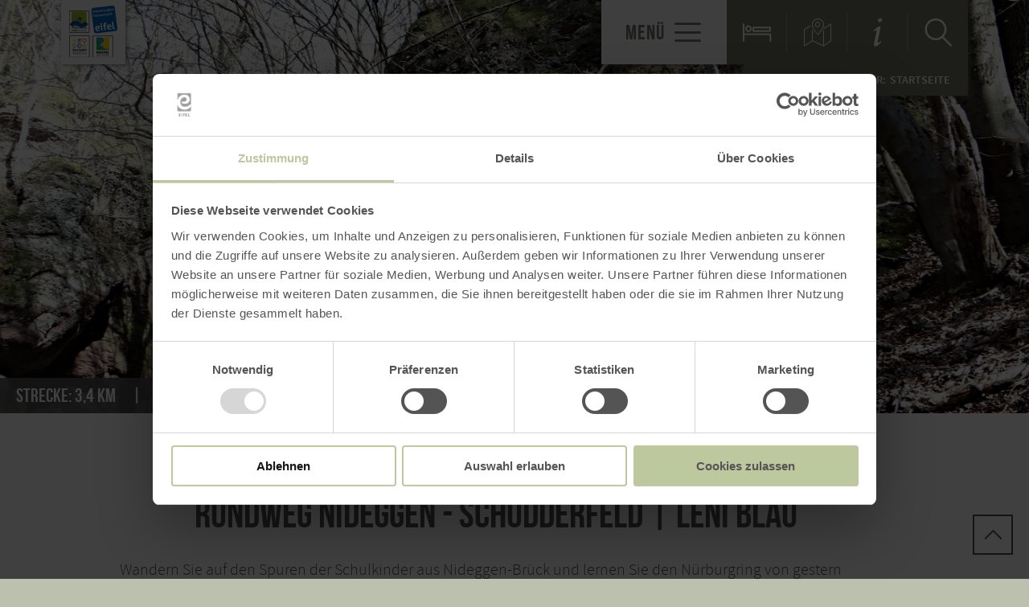

--- FILE ---
content_type: text/html; charset=UTF-8
request_url: https://www.erlebnis-region.de/a-leni-blau
body_size: 16052
content:
<!DOCTYPE html><html class="no-js hull--default page--centered" lang="de"><head><!-- Google Consent Mode --><script data-cookieconsent="ignore">
window.dataLayer = window.dataLayer || [];
function gtag() {
dataLayer.push(arguments);
}
gtag("consent", "default", {
ad_personalization: "denied",
ad_storage: "denied",
ad_user_data: "denied",
analytics_storage: "denied",
functionality_storage: "denied",
personalization_storage: "denied",
security_storage: "granted",
wait_for_update: 500,
});
gtag("set", "ads_data_redaction", true);
gtag("set", "url_passthrough", true);
</script><!-- Google Consent Mode --><script id="Cookiebot" src="https://consent.cookiebot.com/uc.js" data-cbid="b1882b56-56d5-40fe-b5a3-6f1a5090ee0f" data-blockingmode="auto" type="text/javascript"></script><!-- Global site tag (gtag.js) - Google Analytics --><script src="https://www.googletagmanager.com/gtag/js?id=G-MDQGJJM6Q9"></script><script type="application/javascript">
window.dataLayer = window.dataLayer || [];
function gtag(){dataLayer.push(arguments);}
gtag('js', new Date());gtag('config', '319250393');
gtag('config', 'G-MDQGJJM6Q9');
gtag('config', '3645986404');
</script><meta charset="utf-8"><meta name="viewport" content="width=device-width, initial-scale=1, maximum-scale=1, user-scalable=1"><title>Rundweg Nideggen - Schüdderfeld | LENI blau</title><meta name="robots" content="index, follow, noodp"><meta name="description" content="Von den M&uuml;hen eines alten Weges zum abgest&uuml;rzten Fels"><meta name="keywords" content="LENI, Nideggen, Landschaftsentdeckungspfad, Effels, blau"><meta name="publisher" content=""><meta name="google-site-verification" content="KerlLTTP1aN9u6rjax5TsP0wY17CQmXn7O5gBpSEl6k"><meta name="date" content="2026-01-14T15:20:46+01:00"><meta name="geo.position" content="50.6885;6.4835"><meta name="ICBM" content="50.6885, 6.4835"><meta property="og:title" content="Rundweg Nideggen - Sch&uuml;dderfeld | LENI blau"><meta property="og:description" content="Von den M&uuml;hen eines alten Weges zum abgest&uuml;rzten Fels"><meta property="og:site_name" content="erlebnisregion-nationalpark-eifel.infomaxnet.de"><meta property="og:url" content="https://www.erlebnis-region.de/a-leni-blau"><meta property="og:image" content="https://imxplatform-cust-et.fsn1.your-objectstorage.com/media/et-2022-044-burg-nideggen-ateifel-tourismus-gmbh-dominik-ketz.jpg"><meta property="og:type" content="article"><link rel="canonical" href="https://www.erlebnis-region.de/a-leni-blau"><link rel="alternate" href="https://www.erlebnis-region.de/a-leni-blau" hreflang="de"><link rel="alternate" href="https://www.erlebnis-region.de/en/a-leni-blau" hreflang="en"><link rel="apple-touch-icon" sizes="57x57" href="https://www.erlebnis-region.de/portal/dist/images/branding/erlebnisregion-nationalpark-eifel/favicon/apple-touch-icon-57x57.png?v="><link rel="apple-touch-icon" sizes="60x60" href="https://www.erlebnis-region.de/portal/dist/images/branding/erlebnisregion-nationalpark-eifel/favicon/apple-touch-icon-60x60.png?v="><link rel="apple-touch-icon" sizes="72x72" href="https://www.erlebnis-region.de/portal/dist/images/branding/erlebnisregion-nationalpark-eifel/favicon/apple-touch-icon-72x72.png?v="><link rel="apple-touch-icon" sizes="76x76" href="https://www.erlebnis-region.de/portal/dist/images/branding/erlebnisregion-nationalpark-eifel/favicon/apple-touch-icon-76x76.png?v="><link rel="apple-touch-icon" sizes="114x114" href="https://www.erlebnis-region.de/portal/dist/images/branding/erlebnisregion-nationalpark-eifel/favicon/apple-touch-icon-114x114.png?v="><link rel="apple-touch-icon" sizes="120x120" href="https://www.erlebnis-region.de/portal/dist/images/branding/erlebnisregion-nationalpark-eifel/favicon/apple-touch-icon-120x120.png?v="><link rel="apple-touch-icon" sizes="144x144" href="https://www.erlebnis-region.de/portal/dist/images/branding/erlebnisregion-nationalpark-eifel/favicon/apple-touch-icon-144x144.png?v="><link rel="apple-touch-icon" sizes="152x152" href="https://www.erlebnis-region.de/portal/dist/images/branding/erlebnisregion-nationalpark-eifel/favicon/apple-touch-icon-152x152.png?v="><link rel="apple-touch-icon" sizes="180x180" href="https://www.erlebnis-region.de/portal/dist/images/branding/erlebnisregion-nationalpark-eifel/favicon/apple-touch-icon-180x180.png?v="><link rel="icon" type="image/png" href="https://www.erlebnis-region.de/portal/dist/images/branding/erlebnisregion-nationalpark-eifel/favicon/favicon-32x32.png?v="%]" sizes="32x32"><link rel="icon" type="image/png" href="https://www.erlebnis-region.de/portal/dist/images/branding/erlebnisregion-nationalpark-eifel/favicon/favicon-194x194.png?v=" sizes="194x194"><link rel="icon" type="image/png" href="https://www.erlebnis-region.de/portal/dist/images/branding/erlebnisregion-nationalpark-eifel/favicon/favicon-96x96.png?v=" sizes="96x96"><link rel="icon" type="image/png" href="https://www.erlebnis-region.de/portal/dist/images/branding/erlebnisregion-nationalpark-eifel/favicon/android-chrome-192x192.png?v=" sizes="192x192"><link rel="icon" type="image/png" href="https://www.erlebnis-region.de/portal/dist/images/branding/erlebnisregion-nationalpark-eifel/favicon/favicon-16x16.png?v=" sizes="16x16"><link rel="manifest" href="https://www.erlebnis-region.de/portal/dist/images/branding/erlebnisregion-nationalpark-eifel/favicon/manifest.json?v="><link rel="mask-icon" href="https://www.erlebnis-region.de/portal/dist/images/branding/erlebnisregion-nationalpark-eifel/favicon/safari-pinned-tab.svg?v=" color=""><meta name="msapplication-TileColor" content=""><meta name="msapplication-TileImage" content="https://www.erlebnis-region.de/portal/dist/images/branding/erlebnisregion-nationalpark-eifel/favicon/mstile-144x144.png?v="><meta name="theme-color" content=""><link rel="stylesheet" href="https://www.erlebnis-region.de/portal/dist/styles/_base.1f7885f0.css"><link rel="stylesheet" href="https://www.erlebnis-region.de/portal/dist/styles/_grid.7ccba324.css"><link rel="stylesheet" href="https://www.erlebnis-region.de/portal/dist/styles/_vendor.0d6e46bc.css"><link rel="stylesheet" href="https://www.erlebnis-region.de/portal/dist/styles/imageGallery.2d09b4e2.css"><link rel="stylesheet" href="https://www.erlebnis-region.de/portal/dist/styles/partnerColors/colorerlebnisregion-nationalpark-eifel.5699fa0d.css"><link rel="preload" crossOrigin href="https://www.erlebnis-region.de/portal/dist/fonts/bebasNeue/bold/bebasneue_bold-webfont.44d8cf92.woff2" as="font"><link rel="preload" crossOrigin href="https://www.erlebnis-region.de/portal/dist/fonts/sourceSansPro/semibold/sourcesanspro-semibold-webfont.02af98a8.woff2" as="font"><link rel="preload" crossOrigin href="https://www.erlebnis-region.de/portal/dist/fonts/sourceSansPro/black/sourcesanspro-black-webfont.ed32a9f9.woff2" as="font"><link rel="preload" crossOrigin href="https://www.erlebnis-region.de/portal/dist/fonts/sourceSansPro/regular/sourcesanspro-regular-webfont.cb9ea62e.woff2" as="font"><link rel="preload" crossOrigin href="https://www.erlebnis-region.de/portal/dist/fonts/sourceSansPro/light/sourcesanspro-light-webfont.db121639.woff2" as="font"><link rel="preload" crossOrigin href="https://www.erlebnis-region.de/portal/dist/fonts/bebasNeue/regular/bebasneue_regular-webfont.cca2114d.woff2" as="font"><link rel="stylesheet" href="https://www.erlebnis-region.de/portal/dist/styles/pageHeader.d396cece.css"><link rel="stylesheet" href="https://www.erlebnis-region.de/portal/dist/styles/breadcrumb.0a3f9e48.css"><link rel="stylesheet" href="https://www.erlebnis-region.de/portal/dist/styles/headerImage.16943f4d.css"><link rel="stylesheet" href="https://www.erlebnis-region.de/portal/dist/styles/contentArticle.ddcfc665.css"><link rel="stylesheet" href="https://www.erlebnis-region.de/portal/dist/styles/tourList.f1747de2.css"><link rel="stylesheet" href="https://www.erlebnis-region.de/portal/dist/styles/cookieReminder.5e3cf73d.css"><link rel="stylesheet" href="https://www.erlebnis-region.de/portal/dist/styles/tourArea.3933e284.css"><link rel="stylesheet" href="https://www.erlebnis-region.de/portal/dist/styles/contentForm.a6a066e9.css"><link rel="stylesheet" href="https://www.erlebnis-region.de/portal/dist/styles/teaserGroup.e6345fad.css"><link rel="stylesheet" href="https://www.erlebnis-region.de/portal/dist/styles/jumpToTop.3a7be0ba.css"></head><body><header id="pageHeader" class="sticky" data-enhance="false"><div id="pageHeader__contentWrapper" class="g-wrapper"><a href="https://www.erlebnis-region.de/" id="pageHeader__logo" class="erlebnisregion-nationalpark-eifel" title="Zurück zur Startseite"><img src="https://www.erlebnis-region.de/portal/dist/images/branding/erlebnisregion-nationalpark-eifel/logo.c7c9e179.svg" width="111" height="121" class="desktopLogo" alt="Logo"><img src="https://www.erlebnis-region.de/portal/dist/images/branding/erlebnisregion-nationalpark-eifel/print/logo.49ba2df9.png" class="printLogo" alt="Logo"></a><input id="pageHeader__navigation__menuSwitch" type="checkbox"><div id="pageHeader__navigation"><nav id="pageHeader__navigationWrapper"><button id="pageHeader__navigation__offCanvasOpener" class="pageHeader__navigation__menuSwitch"><span>Menü</span><span class="icon-menu"></span></button><button id="pageHeader__navigation__offCanvasCloser" class="pageHeader__navigation__menuSwitch"><span class="icon-closer"></span></button><ul id="pageHeader__navigation__firstLevel"><li><a href="https://www.erlebnis-region.de/wandern"><span>Wandern</span></a><button for="mainNav__1" class="buttonSwitch"></button><ul class="pageHeader__navigation__secondLevel"><li><a href="https://www.erlebnis-region.de/wandern"><span>Wandern in der Erlebnisregion</span></a></li><li><a href="https://www.erlebnis-region.de/wandern/wildnis-trail-1"><span>Wildnis-Trail</span></a></li><li><a href="https://www.erlebnis-region.de/wandern/eifelsteig-partnerwege"><span>Eifelsteig & Partnerwege</span></a></li></ul></li><li><a href="https://www.erlebnis-region.de/radfahren"><span>Radfahren</span></a><button for="mainNav__2" class="buttonSwitch"></button><ul class="pageHeader__navigation__secondLevel"><li><a href="https://erlebnisregion-nationalpark-eifel.infomaxnet.de/a-rur" target="_blank"><span>RurUfer-Radweg</span></a></li><li><a href="https://www.erlebnis-region.de/radfahren/mountain-bike-routen"><span>MTB-Routen</span></a></li><li><a href="https://www.erlebnis-region.de/radfahren/tourenvorschlaege"><span>Tourenvorschläge</span></a></li></ul></li><li><a href="https://www.erlebnis-region.de/sternenlandschaft"><span>SternenLandschaft</span></a><button for="mainNav__3" class="buttonSwitch"></button><ul class="pageHeader__navigation__secondLevel"><li><a href="https://www.erlebnis-region.de/sternenlandschaft/sternenblicke"><span>SternenBlicke</span></a></li><li><a href="https://www.erlebnis-region.de/sternenlandschaft/sternengastgeber"><span>SternenGastgeber</span></a></li><li><a href="https://www.erlebnis-region.de/sternenlandschaft/sternenfuehrungen"><span>SternenFührungen</span></a></li><li><a href="https://www.erlebnis-region.de/sternenlandschaft/sternwarte"><span>SternWarte</span></a></li><li><a href="https://www.erlebnis-region.de/sternenlandschaft/sternenpark"><span>SternenPark</span></a></li><li><a href="https://www.erlebnis-region.de/sternenlandschaft/sternenarrangements"><span>SternenArrangements</span></a></li><li><a href="https://www.erlebnis-region.de/sternenlandschaft/sternenschule"><span>SternenSchule</span></a></li></ul></li><li><a href="https://www.erlebnis-region.de/natur"><span>Natur</span></a><button for="mainNav__4" class="buttonSwitch"></button><ul class="pageHeader__navigation__secondLevel"><li><a href="https://www.erlebnis-region.de/natur/eifel-blicke"><span>Eifel-Blicke</span></a></li><li><a href="https://www.erlebnis-region.de/natur/nationalpark-eifel-1"><span>Nationalpark Eifel</span></a></li></ul></li><li><a href="https://www.erlebnis-region.de/ausflugsziele"><span>Ausflugsziele</span></a><button for="mainNav__5" class="buttonSwitch"></button><ul class="pageHeader__navigation__secondLevel"><li><a href="https://www.erlebnis-region.de/ausflugsziele/sehenswuerdigkeiten"><span>Sehenswürdigkeiten</span></a></li><li><a href="https://www.erlebnis-region.de/ausflugsziele/kunst-kultur"><span>Kunst & Kultur</span></a></li><li><a href="https://www.erlebnis-region.de/ausflugsziele/sport-und-freizeit-1"><span>Sport & Freizeit</span></a></li><li><a href="https://www.erlebnis-region.de/ausflugsziele/wellness-gesundheit"><span>Wellness & Gesundheit</span></a></li><li><a href="https://www.erlebnis-region.de/ausflugsziele/mobilitaet-verkehr"><span>Mobilität & Verkehr</span></a></li></ul></li><li><a href="https://www.erlebnis-region.de/mobil"><span>Mobil</span></a><button for="mainNav__6" class="buttonSwitch"></button><ul class="pageHeader__navigation__secondLevel"><li><a href="https://www.erlebnis-region.de/mobil/gaestecard"><span>GästeCard</span></a></li><li><a href="https://www.erlebnis-region.de/mobil/camping-und-wohnmobilstellplaetze"><span>Camping- und Wohnmobilstellplätze</span></a></li></ul></li></ul><ul id="pageHeader__navigation__functions"><li><a href="https://www.erlebnis-region.de/unterkuenfte" title="Unterkünfte"><span class="icon-bett"></span></a></li><li><a href="https://www.erlebnis-region.de/karte" title="Karte"><span class="icon-map"></span></a></li><li><a href="https://www.erlebnis-region.de/service-informationen" title="Service-Informationen"><span class="icon-info"></span></a></li><li><input type="checkbox" id="mainSearchOpener"><button for="mainSearchOpener" title="Suche"><span class="icon-magnifier openSearch"></span></button><div id="mainSearch"><form method="get" action="https://www.erlebnis-region.de/suche"><input type="hidden" name="form" value="fulltext"><label for="mainSearch__input" class="name-query label-ichsuchenach ">Ich suche nach:</label><input type="text" name="query" id="mainSearch__input" class="name-query " value="" placeholder="Natur, Wanderwege, Unterkünfte"><button type="submit"><span class="icon-magnifier"></span></button></form></div></li></ul></nav></div><div id="breadcrumb"><span>Sie befinden sich hier:</span><ul itemscope itemtype="http://schema.org/BreadcrumbList"><li itemprop="itemListElement" itemscope itemtype="http://schema.org/ListItem"><a href="https://www.erlebnis-region.de/" itemprop="item"><span itemprop="name">Startseite</span></a><meta itemprop="position" content="1"></li></ul></div></div></header><main><div class="headerImageWrapper v-element" data-module="keyvisual"><section><figure class="headerImage--small h-wrapper"><div class="headerImage__imageWrapper h-element-12"><div class="headerImage__imageContainer headerImage__imageContainer"><picture><source srcset="//www.erlebnis-region.de/images/2c6!cdrp!fy-/hier-findet-man-den-teufelstritt.webp" media="(max-width: 600px)" type="image/webp"><source srcset="//www.erlebnis-region.de/images/kayujisu9pa-/hier-findet-man-den-teufelstritt.webp" media="(max-width: 1000px)" type="image/webp"><source srcset="//www.erlebnis-region.de/images/rssfzffbxmu-/hier-findet-man-den-teufelstritt.webp" media="(max-width: 1400px)" type="image/webp"><source srcset="//www.erlebnis-region.de/images/qxy07ifpfwc-/hier-findet-man-den-teufelstritt.webp" media="(min-width: 1401px)" type="image/webp"><source srcset="//www.erlebnis-region.de/images/dq4v2er0bs8-/hier-findet-man-den-teufelstritt.jpg" media="(max-width: 600px)"><source srcset="//www.erlebnis-region.de/images/uftkznya3es-/hier-findet-man-den-teufelstritt.jpg" media="(max-width: 1000px)"><source srcset="//www.erlebnis-region.de/images/ecuugv1bi8s-/hier-findet-man-den-teufelstritt.jpg" media="(max-width: 1400px)"><source srcset="//www.erlebnis-region.de/images/uyetskskcve-/hier-findet-man-den-teufelstritt.jpg" media="(min-width: 1401px)"><img src="//www.erlebnis-region.de/images/uyetskskcve-/hier-findet-man-den-teufelstritt.jpg" srcset="//www.erlebnis-region.de/images/uyetskskcve-/hier-findet-man-den-teufelstritt.jpg" alt="Hier findet man den Teufelstritt, &copy; Karl-Heinz Rosenzweig, Der-eifelyeti.de, &copy; Der-eifelyeti.de" title="Hier findet man den Teufelstritt, &copy; Karl-Heinz Rosenzweig, Der-eifelyeti.de, &copy; Der-eifelyeti.de" width="1680" height="674" loading="lazy"></picture><div class="headerImage__imageContainer__tourDataContainer"><ul class="headerImage__imageContainer__tourDataContainer__tourData"><li><strong>Strecke:</strong> 3,4 km</li><li><strong>Dauer:</strong> 1:0 h</li><li><strong>Schwierigkeit:</strong> leicht</li></ul></div></div></div></figure></section></div><section class="contentArticle" data-module="text"><div class="h-grid v-grid"><article class="contentArticle__textArea h-offset-1 h-element-10 h-offset-md-1 h-element-md-10 h-offset-sm-0 h-element-sm-12"><h1 data-ident="address_7748" data-easylanguage="title">Rundweg Nideggen - Schüdderfeld | LENI blau</h1><div class="textArea textArea--shortable" data-easylanguage="text"><p>Wandern Sie auf den Spuren der Schulkinder aus Nideggen-Br&uuml;ck und lernen Sie den N&uuml;rburgring von gestern kennen. Uhu Udo erwartet Sie mit Infos zum Naturschutz. Weiter geht&#39;s zu den wahren Eroberern der stolzen Burg Nideggen und in die Welt der Mythen und Sagen. Erfahren Sie, wie das Sch&uuml;dderfeld zu seinem Namen kam. Zuletzt berichtet ein 200 Tonnen schwerer Felsbrocken von seinem spektakul&auml;ren Absturz.&nbsp;</p></div><a href="javascript:void(0)" class="textAreaButton__showmore">mehr lesen <i class="icon-arrowBottom"></i></a><a class="ghost-button ghost-button--grey" href="https://www.erlebnis-region.de/action/download?id=address_7748&downloadId=342632" target="_blank">pdf: Landschaftsentdeckungspfad Nideggen<span class="icon-downloads"></span></a><a class="ghost-button ghost-button--grey" href="https://www.erlebnis-region.de/action/download?id=address_7748&downloadId=307276" target="_blank">gpx: Rundweg Nideggen - Schüdderfeld | LENI blau<span class="icon-downloads"></span></a><div class="contentArticle__textArea__sm"><p>Inhalte teilen:</p><a href="https://www.facebook.com/sharer.php?u=https%3A%2F%2Fwww.erlebnis-region.de%2Fa-leni-blau&amp;t=Rundweg+Nideggen+-+Sch%C3%BCdderfeld+%7C+LENI+blau" target="_blank" title="Bei Facebook teilen"><span class="icon-facebook"></span></a><a href="https://twitter.com/intent/tweet?text=Rundweg+Nideggen+-+Sch%C3%BCdderfeld+%7C+LENI+blau&amp;url=https%3A%2F%2Fwww.erlebnis-region.de%2Fa-leni-blau" target="_blank" title="Bei X (Twitter) teilen"><span class="icon-twitter"></span></a></div></article></div></section><section class="tourList" data-ident="address_7748" data-points="50.688472,6.48365 50.688297,6.483276 50.688268,6.483257 50.688231,6.483245 50.688197,6.483274 50.688176,6.483324 50.688152,6.483397 50.688129,6.483485 50.688059,6.483759 50.687996,6.483422 50.687985,6.483354 50.687936,6.483336 50.687929,6.483247 50.687921,6.483195 50.687878,6.483206 50.687838,6.483248 50.68779,6.483325 50.687752,6.483371 50.68771,6.483398 50.687598,6.483409 50.687755,6.483039 50.687802,6.482922 50.687817,6.482876 50.687841,6.48277 50.687844,6.482711 50.687833,6.48261 50.687796,6.482693 50.687766,6.482752 50.687731,6.482805 50.687698,6.482833 50.68766,6.482842 50.687615,6.482831 50.687582,6.482813 50.687551,6.482786 50.687509,6.482738 50.687497,6.482639 50.687492,6.482566 50.687493,6.482515 50.687496,6.48246 50.687503,6.482399 50.687513,6.482324 50.687542,6.482131 50.687555,6.482013 50.687568,6.481759 50.68758,6.481648 50.687604,6.481486 50.687614,6.481422 50.687632,6.481299 50.68767,6.481179 50.687693,6.481097 50.687711,6.481022 50.687724,6.480951 50.68773,6.480902 50.687734,6.480852 50.687736,6.480801 50.687736,6.480749 50.687735,6.480696 50.687731,6.48064 50.687717,6.480503 50.687691,6.48045 50.687669,6.480407 50.687571,6.480211 50.687544,6.480162 50.68752,6.480124 50.687475,6.480065 50.687421,6.480018 50.68732,6.479954 50.687276,6.479923 50.687232,6.479888 50.687188,6.479848 50.687144,6.479803 50.687094,6.479745 50.68705,6.479687 50.687011,6.479629 50.686978,6.479569 50.686954,6.479517 50.686932,6.47946 50.686911,6.479398 50.686891,6.47933 50.686813,6.479026 50.686717,6.478677 50.686685,6.478552 50.686669,6.478497 50.686642,6.478424 50.686605,6.478344 50.686526,6.478189 50.68649,6.478133 50.686476,6.478063 50.686488,6.477977 50.686506,6.477557 50.68652,6.477165 50.68649,6.477182 50.68652,6.477165 50.68654,6.477127 50.686553,6.477061 50.686565,6.476956 50.686569,6.476852 50.686569,6.476596 50.686572,6.476531 50.686577,6.476465 50.686586,6.476396 50.686597,6.476326 50.686615,6.476231 50.686637,6.476133 50.686664,6.476033 50.686695,6.475929 50.686843,6.475495 50.686868,6.475413 50.68689,6.475333 50.686909,6.475255 50.686926,6.475179 50.686946,6.475068 50.686986,6.47483 50.687006,6.474722 50.687027,6.474622 50.687051,6.474529 50.687075,6.474443 50.687098,6.474374 50.687124,6.474301 50.687202,6.474102 50.68724,6.474007 50.687268,6.473943 50.687295,6.473887 50.687322,6.47384 50.687357,6.47379 50.687397,6.47374 50.687445,6.47369 50.687508,6.473629 50.68755,6.47359 50.687623,6.473515 50.687674,6.473454 50.687701,6.473414 50.68773,6.473367 50.687807,6.473223 50.68787,6.473101 50.68789,6.473056 50.687907,6.473013 50.687926,6.472959 50.687949,6.472882 50.688027,6.472853 50.688083,6.472828 50.688172,6.472782 50.688276,6.472716 50.688399,6.47263 50.688515,6.472541 50.688593,6.472477 50.688658,6.472416 50.688717,6.472355 50.68877,6.472293 50.688888,6.472136 50.68892,6.472097 50.68895,6.472066 50.689005,6.472019 50.689099,6.471953 50.689158,6.471909 50.689217,6.471862 50.689275,6.471811 50.689332,6.471757 50.68941,6.471676 50.689492,6.471583 50.689582,6.471475 50.689694,6.471333 50.689802,6.471194 50.689886,6.471081 50.689961,6.470977 50.690028,6.470877 50.690096,6.47077 50.690126,6.470743 50.690172,6.470723 50.690222,6.47072 50.690274,6.470732 50.690386,6.47079 50.690419,6.470808 50.690473,6.470831 50.690528,6.470844 50.690561,6.470848 50.690679,6.470855 50.690883,6.471249 50.690946,6.471378 50.691003,6.471511 50.691036,6.471595 50.691062,6.471673 50.691084,6.471747 50.691101,6.471819 50.691114,6.471892 50.691125,6.471973 50.691134,6.472065 50.691144,6.472197 50.691181,6.472692 50.691199,6.472931 50.691205,6.473015 50.691213,6.473098 50.691222,6.473245 50.691227,6.473385 50.691227,6.473443 50.691225,6.473565 50.691221,6.473655 50.691215,6.473746 50.69121,6.473822 50.691212,6.473875 50.69122,6.473923 50.691238,6.473988 50.6912,6.474108 50.691185,6.474164 50.691174,6.474213 50.69116,6.474304 50.691157,6.474384 50.691159,6.474552 50.691156,6.474927 50.691152,6.475302 50.691165,6.475387 50.691203,6.475508 50.691224,6.475604 50.691232,6.475658 50.691239,6.475715 50.691243,6.475787 50.691244,6.475853 50.691239,6.475959 50.691243,6.476019 50.691293,6.476169 50.69134,6.476294 50.691369,6.476378 50.691391,6.476457 50.691405,6.476531 50.69142,6.47665 50.691431,6.476704 50.691506,6.477016 50.691535,6.477077 50.691564,6.477149 50.691581,6.477214 50.691601,6.477367 50.691661,6.477683 50.691684,6.477758 50.691717,6.477808 50.691751,6.477827 50.691791,6.477828 50.691835,6.477809 50.691876,6.477769 50.691941,6.477685 50.691994,6.477659 50.692041,6.477646 50.692461,6.477715 50.692528,6.477728 50.692563,6.477741 50.692618,6.477781 50.692656,6.477829 50.692701,6.477908 50.692572,6.477995 50.692432,6.478084 50.692382,6.478133 50.692357,6.47817 50.692332,6.478215 50.692312,6.478259 50.692294,6.478305 50.69228,6.478351 50.692268,6.478398 50.692259,6.478446 50.692251,6.478498 50.692245,6.478558 50.69224,6.478634 50.692234,6.478729 50.692232,6.478806 50.692232,6.478876 50.692235,6.47894 50.69224,6.478993 50.692248,6.479051 50.692277,6.479231 50.6923,6.479367 50.69231,6.479429 50.6923,6.479588 50.69229,6.479673 50.692279,6.47974 50.692249,6.479877 50.692224,6.480025 50.692202,6.480157 50.692196,6.48024 50.692199,6.480292 50.692208,6.480349 50.692232,6.480458 50.69221,6.480503 50.692188,6.480549 50.692154,6.480603 50.692125,6.480641 50.692087,6.480675 50.692039,6.480707 50.691998,6.480726 50.691951,6.480744 50.69191,6.480756 50.691872,6.480761 50.691837,6.48076 50.691795,6.48075 50.691748,6.480729 50.691703,6.480702 50.691596,6.48063 50.69153,6.480594 50.691464,6.480568 50.691413,6.480554 50.691345,6.48054 50.691289,6.480511 50.691267,6.48044 50.691233,6.480377 50.691167,6.480288 50.691133,6.480231 50.691102,6.480171 50.69099,6.479928 50.690961,6.479874 50.690925,6.479825 50.690896,6.479794 50.690855,6.479755 50.690797,6.479731 50.690665,6.479676 50.690631,6.479675 50.690415,6.479461 50.690313,6.479366 50.690279,6.479331 50.690242,6.479283 50.690177,6.479188 50.689855,6.478721 50.689564,6.478205 50.689288,6.477715 50.689221,6.477729 50.68917,6.477798 50.68913,6.477841 50.689083,6.477877 50.689033,6.4779 50.688914,6.477938 50.688823,6.478018 50.688695,6.477686 50.688657,6.477588 50.68863,6.477518 50.688609,6.477461 50.688596,6.477415 50.688582,6.477334 50.688568,6.477127 50.688627,6.477102 50.688568,6.477127 50.688582,6.477334 50.688596,6.477415 50.688609,6.477461 50.68863,6.477518 50.688657,6.477588 50.688695,6.477686 50.688823,6.478018 50.688884,6.478177 50.689086,6.478669 50.689173,6.47891 50.689213,6.479036 50.689235,6.479118 50.689251,6.479195 50.68926,6.479266 50.689298,6.479751 50.689335,6.480235 50.689336,6.480303 50.689335,6.48037 50.689328,6.480456 50.689313,6.480519 50.689131,6.481047 50.689114,6.481099 50.689093,6.481162 50.689061,6.481279 50.689049,6.481327 50.68905,6.481397 50.689076,6.481457 50.689119,6.481494 50.689154,6.481497 50.689209,6.481482 50.689249,6.481472 50.6893,6.481463 50.689365,6.481457 50.689413,6.481461 50.689456,6.481477 50.689498,6.481505 50.689539,6.481543 50.689589,6.481602 50.689646,6.481673 50.689689,6.481726 50.689448,6.482028 50.689206,6.48233 50.689018,6.48258 50.688897,6.482745 50.688819,6.482858 50.688756,6.482962 50.688682,6.483097 50.688663,6.483138 50.688551,6.483465 50.688499,6.483667"><div class="h-grid v-grid"><div class="h-offset-1 h-element-10 h-offset-md-1 h-element-md-10 h-offset-sm-0 h-element-sm-12"><div id="tourSplitscreen__list" class="tourList__list h-element-7 h-element-md-5 h-element-sm-10 h-offset-sm-1"><h2>Entlang der Strecke</h2><div class="tourList__list__map tourList__list__map--fullwidth"><a href="https://www.erlebnis-region.de/karte#ident=address_7748" class="ghost-button ghost-button--grey">Karte öffnen<span
class="icon-sizeIncrease"></span></a><div id="tourSplitscreen__map" class="h-element-4 h-element-md-6 h-element-sm-1"><div id="tourSplitscreen__map__mapContainer"><div class="cookiebotReminder cookieconsent-optout-marketing cookiebotReminderTourMap"><div class="cookiebotReminder__center"><p>Bitte akzeptieren Sie den Einsatz aller Cookies, um den Inhalt dieser Seite sehen zu können.</p><a href="javascript: Cookiebot.renew()">Alle Cookies Freigeben</a></div></div><div id="tourSplitscreen__map__mapContainer__map" classes="cookieconsent-optin-marketing" data-bounds="{&quot;northWest&quot;:{&quot;lat&quot;:50.873353,&quot;lng&quot;:6.088844},&quot;southEast&quot;:{&quot;lat&quot;:49.676944,&quot;lng&quot;:7.424258}}"  data-apikey="AIzaSyCUebizcHLSpZfJoeZO-x99GCHLJV-tg0s"></div></div></div></div></div></div><div id="tourInfoHeightProfile"><div class="h-wrapper"><div class="tourInfo__heightProfil h-element-12"><div class="tourInfo__heightProfil__container"><canvas id="tourInfo__heightProfil"></canvas></div></div></div></div></div></section><div class="simpleImageGallery" data-module="gallerySimple"><div class="simpleImageGallery__row"><figure class="simpleImageGallery__element"><picture><source srcset="//www.erlebnis-region.de/images/0zg7c8o9r8w-/burg-nideggen.webp" media="(max-width: 600px)" type="image/webp"><source srcset="//www.erlebnis-region.de/images/aqg54at_rbq-/burg-nideggen.webp" media="(max-width: 1000px)" type="image/webp"><source srcset="//www.erlebnis-region.de/images/zq9s7z7bh5s-/burg-nideggen.webp" media="(max-width: 1400px)" type="image/webp"><source srcset="//www.erlebnis-region.de/images/g7ydqj695s8-/burg-nideggen.webp" media="(min-width: 1401px)" type="image/webp"><source srcset="//www.erlebnis-region.de/images/ogfjphqeg_g-/burg-nideggen.jpg" media="(max-width: 600px)"><source srcset="//www.erlebnis-region.de/images/bjzfq1vqky4-/burg-nideggen.jpg" media="(max-width: 1000px)"><source srcset="//www.erlebnis-region.de/images/as9gs26nopc-/burg-nideggen.jpg" media="(max-width: 1400px)"><source srcset="//www.erlebnis-region.de/images/gtsowutejue-/burg-nideggen.jpg" media="(min-width: 1401px)"><img src="//www.erlebnis-region.de/images/gtsowutejue-/burg-nideggen.jpg" srcset="//www.erlebnis-region.de/images/gtsowutejue-/burg-nideggen.jpg" alt="Burg Nideggen, &copy; Eifel Tourismus GmbH, Dominik Ketz" title="Burg Nideggen, &copy; Eifel Tourismus GmbH, Dominik Ketz" width="560" height="479" loading="lazy"></picture><div class="imageGallery__links"><a href="//www.erlebnis-region.de/images/f0rohudphbk-/burg-nideggen.jpg" target="_blank"
data-title="Burg Nideggen, © Eifel Tourismus GmbH, Dominik Ketz"
data-width="16000" data-height="9000"                  class="ghost-button mfp-image glightbox">
Bild vergrößern<span class="icon-sizeIncrease"></span></a></div></figure><figure class="simpleImageGallery__element"><picture><source srcset="//www.erlebnis-region.de/images/k3qtjeshta8-/vorbei-an-der-burg-nideggen.webp" media="(max-width: 600px)" type="image/webp"><source srcset="//www.erlebnis-region.de/images/03vc9iierva-/vorbei-an-der-burg-nideggen.webp" media="(max-width: 1000px)" type="image/webp"><source srcset="//www.erlebnis-region.de/images/xeecvjd6dx0-/vorbei-an-der-burg-nideggen.webp" media="(max-width: 1400px)" type="image/webp"><source srcset="//www.erlebnis-region.de/images/twpezqcndfa-/vorbei-an-der-burg-nideggen.webp" media="(min-width: 1401px)" type="image/webp"><source srcset="//www.erlebnis-region.de/images/jabzvqrlnk4-/vorbei-an-der-burg-nideggen.jpg" media="(max-width: 600px)"><source srcset="//www.erlebnis-region.de/images/4osgjozsbge-/vorbei-an-der-burg-nideggen.jpg" media="(max-width: 1000px)"><source srcset="//www.erlebnis-region.de/images/zn6calhcawc-/vorbei-an-der-burg-nideggen.jpg" media="(max-width: 1400px)"><source srcset="//www.erlebnis-region.de/images/jmryghqh3re-/vorbei-an-der-burg-nideggen.jpg" media="(min-width: 1401px)"><img src="//www.erlebnis-region.de/images/jmryghqh3re-/vorbei-an-der-burg-nideggen.jpg" srcset="//www.erlebnis-region.de/images/jmryghqh3re-/vorbei-an-der-burg-nideggen.jpg" alt="Vorbei an der Burg Nideggen, &copy; Karl-Heinz Rosenzweig, Der-eifelyeti.de, &copy; Der-eifelyeti.de" title="Vorbei an der Burg Nideggen, &copy; Karl-Heinz Rosenzweig, Der-eifelyeti.de, &copy; Der-eifelyeti.de" width="560" height="479" loading="lazy"></picture><div class="imageGallery__links"><a href="//www.erlebnis-region.de/images/82id6czp2oe-/vorbei-an-der-burg-nideggen.jpg" target="_blank"
data-title="Vorbei an der Burg Nideggen, © Karl-Heinz Rosenzweig, Der-eifelyeti.de, © Der-eifelyeti.de"
data-width="16000" data-height="9000"                  class="ghost-button mfp-image glightbox">
Bild vergrößern<span class="icon-sizeIncrease"></span></a></div></figure><figure class="simpleImageGallery__element"><picture><source srcset="//www.erlebnis-region.de/images/tyvcawsb0kq-/wer-sich-hier-wohl-versteckt.webp" media="(max-width: 600px)" type="image/webp"><source srcset="//www.erlebnis-region.de/images/grermwqerk8-/wer-sich-hier-wohl-versteckt.webp" media="(max-width: 1000px)" type="image/webp"><source srcset="//www.erlebnis-region.de/images/nwclgbj_ixo-/wer-sich-hier-wohl-versteckt.webp" media="(max-width: 1400px)" type="image/webp"><source srcset="//www.erlebnis-region.de/images/b4wg4ywwd!g-/wer-sich-hier-wohl-versteckt.webp" media="(min-width: 1401px)" type="image/webp"><source srcset="//www.erlebnis-region.de/images/qr9vtrpvee8-/wer-sich-hier-wohl-versteckt.jpg" media="(max-width: 600px)"><source srcset="//www.erlebnis-region.de/images/34xqjrcta_w-/wer-sich-hier-wohl-versteckt.jpg" media="(max-width: 1000px)"><source srcset="//www.erlebnis-region.de/images/rxnu5!ct3ly-/wer-sich-hier-wohl-versteckt.jpg" media="(max-width: 1400px)"><source srcset="//www.erlebnis-region.de/images/rwcaddvoaia-/wer-sich-hier-wohl-versteckt.jpg" media="(min-width: 1401px)"><img src="//www.erlebnis-region.de/images/rwcaddvoaia-/wer-sich-hier-wohl-versteckt.jpg" srcset="//www.erlebnis-region.de/images/rwcaddvoaia-/wer-sich-hier-wohl-versteckt.jpg" alt="Wer sich hier wohl versteckt?, &copy; Karl-Heinz Rosenzweig, Der-eifelyeti.de, &copy; Der-eifelyeti.de" title="Wer sich hier wohl versteckt?, &copy; Karl-Heinz Rosenzweig, Der-eifelyeti.de, &copy; Der-eifelyeti.de" width="560" height="479" loading="lazy"></picture><div class="imageGallery__links"><a href="//www.erlebnis-region.de/images/01hotlckxqa-/wer-sich-hier-wohl-versteckt.jpg" target="_blank"
data-title="Wer sich hier wohl versteckt?, © Karl-Heinz Rosenzweig, Der-eifelyeti.de, © Der-eifelyeti.de"
data-width="16000" data-height="9000"                  class="ghost-button mfp-image glightbox">
Bild vergrößern<span class="icon-sizeIncrease"></span></a></div></figure></div><div class="lightboxVideoReminder"></div><a href="javascript:void(0);" class="simpleInlineSlider__arrowLeft"><span class="icon-arrowLeft"></span></a><a href="javascript:void(0);" class="simpleInlineSlider__arrowRight"><span class="icon-arrowRight"></span></a></div><section id="tourInfo" class="tourInfo v-grid" data-module="tour"><div class="h-wrapper"><div class="tourInfo__route v-grid h-element-8 h-element-md-6 h-element-sm-12"><h2>Infos zu dieser Route</h2><p><strong>Start:</strong> <p>Parkplatz Z&uuml;lpicher Tor - 52385 Nideggen</p></p><p><strong>Ziel:</strong> <p>Parkplatz Z&uuml;lpicher Tor - 52385 Nideggen</p></p><p><strong>Strecke:</strong> 3,4 km</p><p><strong>Dauer:</strong> 1:0 h</p><p><strong>Schwierigkeit:</strong> leicht</p><p><strong>Tourenart:</strong> Wandern</p><p><strong>Aufstieg:</strong> 120 m</p><p><strong>Abstieg:</strong> 130 m</p></div><div class="tourInfo__characteristics h-element-4 h-element-md-6 h-element-sm-12"><h3>Merkmale:</h3><ul class="infos"><li>familienfreundlich</li><li>Rundtour</li></ul></div><div class="tourInfo__arrive h-element-4 h-element-md-6 h-element-sm-12"><h3>KARTENMATERIAL</h3><ul><li>Wanderkarte Nr. 2 | Rureifel</li></ul><p>Diese erhalten Sie in unseren Tourist-Informationen vor Ort.</p><h3>Erreichbarkeit &Ouml;PNV</h3><ul><li>Mit der Buslinie 221 erreichbar:<strong> Haltestelle D&uuml;rener Tor</strong></li></ul><p>Den Fahrplan der Buslinie 221 finden Sie <a href="https://www.rureifel-tourismus.de/data/_rureifel/mediadb/cms_mime/%7B85afb487-103f-d59f-566f-ca62c6e2dfc5%7D.pdf">hier</a>.</p><p>&nbsp;</p><p>&nbsp;</p></div><div class="tourInfo__address h-element-4 h-element-md-6 h-element-sm-12"><h2>Rureifel Tourismus GmbH</h2><p>52385 Nideggen</p></div></div></section><section id="anchor-anreise" class="contentForm" data-module="arrival"><div id="contentForm--696cd60134c80" class="h-wrapper"><div class="contentForm__heading--fullsize withoutBG element-12"><h2>Planen Sie Ihre Anreise</h2></div><div class="contentForm__bg"><form action="https://maps.google.com" method="get" target="_blank" class="contentForm__form h-element-6 h-element-sm-12"><input type="hidden" name="hl" value="de"><input value="52385 Nideggen" id="daddr" name="daddr" type="hidden"><fieldset><h3>per Google Maps</h3><div class="contentForm__form__inputgroup"><div class="contentForm__form__inputset contentForm__form__inputset--arrival"><label class="positionBottom" for="contentForm__form__arriveWithCar--696cd60134c80">Anfahrt von:</label><input id="contentForm__form__arriveWithCar--696cd60134c80" class="arrival" type="text" name="saddr" placeholder="Straße, Ort"></div></div><button type="submit" class="ghost-button ghost-button--grey">Route planen<span class="icon-arrowRight"></span></button></fieldset></form></div></div></section><section id="teaserGroup" class="dotNavigation__dotElement" data-dottarget="true" data-module="threeTeasers"><div class="h-grid v-grid "><h1>Ähnliche Touren:</h1><article class="teaserGroup__imageTeaser h-element-4 h-element-md-6 h-element-ty-12"><a href="https://www.erlebnis-region.de/a-16-eichheck-runde"><figure><picture><source srcset="//www.erlebnis-region.de/images/jugbso4hkia-/blick-auf-dedenborn.webp" media="(max-width: 600px)" type="image/webp"><source srcset="//www.erlebnis-region.de/images/beiodckmtbk-/blick-auf-dedenborn.webp" media="(max-width: 1000px)" type="image/webp"><source srcset="//www.erlebnis-region.de/images/_eqi_ierkbq-/blick-auf-dedenborn.webp" media="(max-width: 1400px)" type="image/webp"><source srcset="//www.erlebnis-region.de/images/xqhvd2!uol0-/blick-auf-dedenborn.webp" media="(min-width: 1401px)" type="image/webp"><source srcset="//www.erlebnis-region.de/images/64d1jfveztm-/blick-auf-dedenborn.jpg" media="(max-width: 600px)"><source srcset="//www.erlebnis-region.de/images/0nni_vjxtra-/blick-auf-dedenborn.jpg" media="(max-width: 1000px)"><source srcset="//www.erlebnis-region.de/images/kpvmfq3jbfk-/blick-auf-dedenborn.jpg" media="(max-width: 1400px)"><source srcset="//www.erlebnis-region.de/images/ravwvf1olmq-/blick-auf-dedenborn.jpg" media="(min-width: 1401px)"><img src="//www.erlebnis-region.de/images/ravwvf1olmq-/blick-auf-dedenborn.jpg" srcset="//www.erlebnis-region.de/images/ravwvf1olmq-/blick-auf-dedenborn.jpg" alt="Blick auf Dedenborn, &copy; Gemeinde Simmerath H. Kaulard" title="Blick auf Dedenborn, &copy; Gemeinde Simmerath H. Kaulard" width="480" height="479" loading="lazy"></picture></figure><span class="teaserGroup__imageTeaser__text"><h2>
16 - Eichheck-Runde<br></h2><p>Entfernung: 8,1 km
Ausgangspunkt: Kirche in Simmerath-Dedenborn</p></span></a></article><article class="teaserGroup__imageTeaser h-element-4 h-element-md-6 h-element-ty-12"><a href="https://www.erlebnis-region.de/a-66-haaserott-runde"><figure><picture><source srcset="//www.erlebnis-region.de/images/2ydmg0urv9a-/ruraue.webp" media="(max-width: 600px)" type="image/webp"><source srcset="//www.erlebnis-region.de/images/pzbmza_igfi-/ruraue.webp" media="(max-width: 1000px)" type="image/webp"><source srcset="//www.erlebnis-region.de/images/!nzdj0jzadm-/ruraue.webp" media="(max-width: 1400px)" type="image/webp"><source srcset="//www.erlebnis-region.de/images/i8c40yluuh4-/ruraue.webp" media="(min-width: 1401px)" type="image/webp"><source srcset="//www.erlebnis-region.de/images/q_2ar7dlkxu-/ruraue.jpg" media="(max-width: 600px)"><source srcset="//www.erlebnis-region.de/images/xlqdnw2uxji-/ruraue.jpg" media="(max-width: 1000px)"><source srcset="//www.erlebnis-region.de/images/pfihgpiajhs-/ruraue.jpg" media="(max-width: 1400px)"><source srcset="//www.erlebnis-region.de/images/ysi72ckrhuy-/ruraue.jpg" media="(min-width: 1401px)"><img src="//www.erlebnis-region.de/images/ysi72ckrhuy-/ruraue.jpg" srcset="//www.erlebnis-region.de/images/ysi72ckrhuy-/ruraue.jpg" alt="Ruraue, &copy; Dominik Ketz, St&auml;dteregion Aachen" title="Ruraue, &copy; Dominik Ketz, St&auml;dteregion Aachen" width="480" height="479" loading="lazy"></picture></figure><span class="teaserGroup__imageTeaser__text"><h2>
66 - Haaserott-Runde<br></h2><p>Entfernung: 5,7 km
Ausgangspunkt: An der Streng in Simmerath-Hammer</p></span></a></article><article class="teaserGroup__imageTeaser h-element-4 h-element-md-6 h-element-ty-12"><a href="https://www.erlebnis-region.de/a-entdecker-tour-hillesheim-auf-den-spuren-der-kalkeifel"><figure><picture><source srcset="//www.erlebnis-region.de/images/jmosn1a5mdy-/blick-auf-niederehe.webp" media="(max-width: 600px)" type="image/webp"><source srcset="//www.erlebnis-region.de/images/7okpy886la8-/blick-auf-niederehe.webp" media="(max-width: 1000px)" type="image/webp"><source srcset="//www.erlebnis-region.de/images/pfbpxnyk5he-/blick-auf-niederehe.webp" media="(max-width: 1400px)" type="image/webp"><source srcset="//www.erlebnis-region.de/images/yys!1su!ml4-/blick-auf-niederehe.webp" media="(min-width: 1401px)" type="image/webp"><source srcset="//www.erlebnis-region.de/images/qtyzqgyuefq-/blick-auf-niederehe.jpg" media="(max-width: 600px)"><source srcset="//www.erlebnis-region.de/images/mmbuu!fkqmw-/blick-auf-niederehe.jpg" media="(max-width: 1000px)"><source srcset="//www.erlebnis-region.de/images/ycpq1ah_4cu-/blick-auf-niederehe.jpg" media="(max-width: 1400px)"><source srcset="//www.erlebnis-region.de/images/drpsf1j1crg-/blick-auf-niederehe.jpg" media="(min-width: 1401px)"><img src="//www.erlebnis-region.de/images/drpsf1j1crg-/blick-auf-niederehe.jpg" srcset="//www.erlebnis-region.de/images/drpsf1j1crg-/blick-auf-niederehe.jpg" alt="blick-auf-niederehe, &copy; esther-erharter-tourist-information-gerolsteiner-land" title="blick-auf-niederehe, &copy; esther-erharter-tourist-information-gerolsteiner-land" width="480" height="479" loading="lazy"></picture></figure><span class="teaserGroup__imageTeaser__text"><h2>
Entdecker-Tour Hillesheim | Auf den Spuren der Kalkeifel<br></h2><p>Entdecken Sie auf einer Rundtour mit dem Rad die Region der Kalkeifel, wunderbare Naturlandschaften und den Wasserfall Dreimühlen zwischen Ahütte, Niederehe und Nohn</p></span></a></article></div></section><a id="jumpToTop" class="ghost-button ghost-button--grey" href="javascript:void(0)"><span class="icon-arrowTop"></span></a></main><footer id="pageFooter" data-enhance="false"><div class="h-wrapper"><div id="pageFooter__newsletterArea" class="h-element-4 h-element-md-6 h-element-sm-12"><h3>Newsletter</h3><p>Mit dem Eifel-Newsletter liefern wir Ihnen regelmäßig Neuigkeiten zum Wandern und zu Radtouren in der Eifel, zu Urlaubsangeboten und Sehenswürdigkeiten.</p><a href="https://www.erlebnis-region.de/newsletter" class="ghost-button">Newsletter-Anmeldung<span class="icon-mail"></span></a></div><div id="pageFooter__sm" class="h-element-4 h-element-md-6 h-element-sm-12"><h3>Social Media</h3><div class="pageFooter__sm__group"><a href="https://www.facebook.com/ErlebnisregionNationalparkEifel" target="_blank"><span class="pageFooter__sm__icon icon-facebook"></span><span class="pageFooter__sm__link__text">Facebook</span></a></div></div><div id="pageFooter__logoArea" class="h-element-4 h-element-md-6 h-element-sm-12"><div id="pageFooter__logoArea__groupOfLogos"><a href="https://www.eifel.info" target="_blank"><img src="https://www.erlebnis-region.de/portal/dist/images/objects/etLogo.0892fb80.svg" alt="Eifel" width="100" height="100"></a><a href="https://www.rureifel-tourismus.de" target="_blank"><img src="https://www.erlebnis-region.de/portal/dist/images/branding/rureifel/footerLogo.62726a8d.png" alt="Rureifel" width="100" height="100"></a><a href="https://www.monschauerland.de/" target="_blank"><img src="https://www.erlebnis-region.de/portal/dist/images/branding/monschauerland/logo.0c35e404.svg" alt="Monschauerland" width="100" height="100"></a><a href="https://www.nordeifel-tourismus.de/" target="_blank"><img src="https://www.erlebnis-region.de/portal/dist/images/branding/marke-eifel/logo_nordeifel.0da9376f.jpg" alt="Nordeifel" width="100" height="100"></a></div><div class="verticalAlignHelper"></div></div><div id="pageFooter__meta" class="h-element-8 h-element-md-12"><nav id="pageFooter__meta__nav"><a href="https://www.erlebnis-region.de/datenschutzerklaerung">Datenschutzerklärung</a><a href="https://www.erlebnis-region.de/impressum">Impressum</a><a href="https://www.erlebnis-region.de/agb">AGB</a></nav><div id="pageFooter__meta__copyright"><p>© Monschauer Land Touristik e.V. · Nordeifel Tourismus GmbH · Rureifel-Tourismus e. V.</p></div></div></div></footer><script>
window.et = {
language: 'de',
translations: {
map: {
geoLocation: {
disabled: 'Bitte aktivieren Sie die Standortermittlung um auf der Karte verortet zu werden.',
outOfBounds: 'Sie befinden sich leider nicht in unserer Region und können deswegen nicht auf der Karte verortet werden.'
},
list: {
results: 'Treffer',
noResults: 'Keine Ergebnisse'
}
},
mediaBox: {
prev: 'Zurück',
next: 'Weiter',
close: 'Schließen',
openInNew: 'In einem neuen Fenster öffnen'
}
},
distPath: '/portal/dist/'
};
</script><link rel="stylesheet" href="https://www.erlebnis-region.de/portal/dist/styles/print.9205ff4f.css"><link rel="stylesheet" href="https://www.erlebnis-region.de/portal/dist/styles/perfect-scrollbar.847e4a34.css"><link rel="stylesheet" href="https://www.erlebnis-region.de/portal/dist/styles/glightbox.f6c710a9.css"><link rel="stylesheet" href="https://www.erlebnis-region.de/portal/dist/styles/pageFooter.6ba523a7.css"><script defer src="https://www.erlebnis-region.de/portal/dist/scripts/perfect-scrollbar.58506cbe.js"></script><script defer src="https://www.erlebnis-region.de/portal/dist/scripts/chart.984917b4.js"></script><script defer src="https://www.erlebnis-region.de/portal/dist/scripts/imxQuery.6bf7667d.js"></script><script defer src="https://www.erlebnis-region.de/portal/dist/scripts/_base.d98ba94d.js"></script><script defer src="https://www.erlebnis-region.de/portal/dist/scripts/CSS3Slider.c68734ef.js"></script><script defer src="https://www.erlebnis-region.de/portal/dist/scripts/modernizr.custom.4eada32a.js"></script><script defer src="https://www.erlebnis-region.de/portal/dist/scripts/contentArticle.8b682456.js"></script><script defer src="https://www.erlebnis-region.de/portal/dist/scripts/imx.731e76d3.js"></script><script defer src="https://www.erlebnis-region.de/portal/dist/scripts/autocomplete.3e0aec5a.js"></script><script defer src="https://www.erlebnis-region.de/portal/dist/scripts/pageHeader.662c7ffe.js"></script><script defer src="https://www.erlebnis-region.de/portal/dist/scripts/table.3d80113a.js"></script><script defer src="https://www.erlebnis-region.de/portal/dist/scripts/readMore.07bd6629.js"></script><script defer src="https://www.erlebnis-region.de/portal/dist/scripts/serialize.791860f5.js"></script><script defer src="https://www.erlebnis-region.de/portal/dist/scripts/tourSplitscreen.05704596.js"></script><script defer src="https://www.erlebnis-region.de/portal/dist/scripts/tourList.4e4cf54a.js"></script><script defer src="https://www.erlebnis-region.de/portal/dist/scripts/tourInfo.fa0aa172.js"></script><script defer src="https://www.erlebnis-region.de/portal/dist/scripts/glightbox.9b8fadf7.js"></script><script defer src="https://www.erlebnis-region.de/portal/dist/scripts/gallerySimple.3939c741.js"></script><script defer src="https://www.erlebnis-region.de/portal/dist/scripts/simpleImage.276478cb.js"></script><script defer src="https://www.erlebnis-region.de/portal/dist/scripts/cookieReminderVideo.3b91db04.js"></script><script defer src="https://www.erlebnis-region.de/portal/dist/scripts/teaserGroup.31a9841b.js"></script><script defer src="https://www.erlebnis-region.de/portal/dist/scripts/jumpToTop.24f00390.js"></script><script defer src="https://www.erlebnis-region.de/portal/dist/scripts/pageFooter.846d1978.js"></script><script type="application/ld+json">{"@context":"http:\/\/schema.org","@type":"WebPage","mainEntity":[{"@context":"http:\/\/schema.org","@type":"odta:Trail","name":"Rundweg Nideggen - Sch\u00fcdderfeld | LENI blau","url":"https:\/\/www.erlebnis-region.de\/a-leni-blau","identifier":7748,"address":{"@type":"PostalAddress","addressCountry":"Deutschland","addressLocality":"Nideggen","postalCode":"52385"},"geo":{"@type":"GeoShape","line":"6.483650,50.688472,318.51585 6.483276,50.688297,312.40000 6.483257,50.688268,311.50000 6.483247,50.688248,310.90000 6.483245,50.688231,310.50000 6.483250,50.688217,310.20000 6.483259,50.688207,310.10000 6.483274,50.688197,310.0 6.483295,50.688187,310.0 6.483324,50.688176,310.10000 6.483397,50.688152,310.40000 6.483485,50.688129,310.80000 6.483759,50.688059,311.90000 6.483422,50.687996,307.50000 6.483376,50.687990,306.90000 6.483354,50.687985,306.50000 6.483349,50.687981,306.40000 6.483346,50.687976,306.20000 6.483336,50.687936,305.30000 6.483247,50.687929,304.0 6.483211,50.687926,303.40000 6.483195,50.687921,303.10000 6.483189,50.687915,302.90000 6.483190,50.687905,302.70000 6.483195,50.687893,302.60000 6.483206,50.687878,302.40000 6.483225,50.687857,302.30000 6.483248,50.687838,302.30000 6.483325,50.687790,302.60000 6.483349,50.687772,302.60000 6.483371,50.687752,302.60000 6.483387,50.687731,302.50000 6.483398,50.687710,302.30000 6.483403,50.687689,302.10000 6.483409,50.687598,301.20000 6.483039,50.687755,297.10000 6.482922,50.687802,295.90000 6.482876,50.687817,295.40000 6.482833,50.687829,294.90000 6.482770,50.687841,294.10000 6.482740,50.687843,293.60000 6.482711,50.687844,293.10000 6.482668,50.687841,292.30000 6.482610,50.687833,291.20000 6.482693,50.687796,291.40000 6.482698,50.687794,291.40000 6.482752,50.687766,291.70000 6.482782,50.687748,291.80000 6.482805,50.687731,291.80000 6.482822,50.687714,291.70000 6.482833,50.687698,291.50000 6.482840,50.687680,291.20000 6.482842,50.687660,290.80000 6.482839,50.687638,290.20000 6.482831,50.687615,289.60000 6.482813,50.687582,288.90000 6.482786,50.687551,288.90000 6.482738,50.687509,289.50000 6.482639,50.687497,288.80000 6.482566,50.687492,288.20000 6.482515,50.687493,287.70000 6.482460,50.687496,287.20000 6.482399,50.687503,286.60000 6.482324,50.687513,285.70000 6.482131,50.687542,283.90000 6.482013,50.687555,283.0 6.481759,50.687568,280.90000 6.481648,50.687580,279.80000 6.481486,50.687604,277.80000 6.481422,50.687614,277.10000 6.481299,50.687632,275.90000 6.481179,50.687670,273.80000 6.481097,50.687693,272.90000 6.481022,50.687711,271.90000 6.480951,50.687724,271.20000 6.480902,50.687730,270.80000 6.480852,50.687734,270.50000 6.480801,50.687736,270.20000 6.480749,50.687736,269.90000 6.480696,50.687735,269.50000 6.480640,50.687731,269.10000 6.480503,50.687717,268.10000 6.480450,50.687691,266.90000 6.480407,50.687669,266.0 6.480211,50.687571,261.40000 6.480162,50.687544,260.10000 6.480124,50.687520,259.0 6.480092,50.687498,258.10000 6.480065,50.687475,257.40000 6.480041,50.687450,256.70000 6.480018,50.687421,255.90000 6.479954,50.687320,254.10000 6.479923,50.687276,253.70000 6.479888,50.687232,253.30000 6.479848,50.687188,252.80000 6.479803,50.687144,252.30000 6.479745,50.687094,251.60000 6.479687,50.687050,250.90000 6.479629,50.687011,250.20000 6.479593,50.686991,249.70000 6.479593,50.686991,249.80000 6.479569,50.686978,249.50000 6.479517,50.686954,248.80000 6.479460,50.686932,248.0 6.479398,50.686911,247.10000 6.479330,50.686891,246.10000 6.479318,50.686888,245.90000 6.479306,50.686885,245.70000 6.479026,50.686813,241.80000 6.478677,50.686717,237.50000 6.478552,50.686685,236.20000 6.478497,50.686669,235.40000 6.478424,50.686642,234.40000 6.478344,50.686605,233.80000 6.478189,50.686526,232.20000 6.478133,50.686490,231.50000 6.478110,50.686479,231.10000 6.478089,50.686476,230.70000 6.478063,50.686476,230.20000 6.477977,50.686488,227.90000 6.477950,50.686491,227.20000 6.477557,50.686506,218.70000 6.477165,50.686520,213.60000 6.477176,50.686507,213.10000 6.477182,50.686490,212.70000 6.477182,50.686490,212.70000 6.477182,50.686490,212.70000 6.477176,50.686507,213.10000 6.477165,50.686520,213.60000 6.477149,50.686531,213.90000 6.477127,50.686540,214.20000 6.477099,50.686547,214.40000 6.477061,50.686553,214.60000 6.476956,50.686565,214.70000 6.476852,50.686569,214.40000 6.476596,50.686569,212.80000 6.476531,50.686572,212.40000 6.476465,50.686577,212.0 6.476396,50.686586,211.60000 6.476326,50.686597,211.20000 6.476231,50.686615,210.70000 6.476133,50.686637,210.10000 6.476033,50.686664,209.40000 6.475929,50.686695,208.70000 6.475495,50.686843,205.40000 6.475413,50.686868,204.70000 6.475333,50.686890,203.90000 6.475255,50.686909,203.0 6.475179,50.686926,202.10000 6.475068,50.686946,200.70000 6.474830,50.686986,197.20000 6.474722,50.687006,195.60000 6.474622,50.687027,194.10000 6.474529,50.687051,192.70000 6.474443,50.687075,191.40000 6.474374,50.687098,190.50000 6.474301,50.687124,189.60000 6.474102,50.687202,187.30000 6.474007,50.687240,186.20000 6.473943,50.687268,185.50000 6.473887,50.687295,185.0 6.473840,50.687322,184.60000 6.473790,50.687357,184.30000 6.473740,50.687397,184.0 6.473690,50.687445,183.80000 6.473629,50.687508,183.60000 6.473590,50.687550,183.60000 6.473515,50.687623,183.40000 6.473454,50.687674,183.10000 6.473414,50.687701,182.90000 6.473367,50.687730,182.50000 6.473223,50.687807,181.20000 6.473101,50.687870,180.0 6.473056,50.687890,179.50000 6.473013,50.687907,179.10000 6.472959,50.687926,178.50000 6.472931,50.687934,178.30000 6.472882,50.687949,177.80000 6.472853,50.688027,178.10000 6.472828,50.688083,178.50000 6.472782,50.688172,179.20000 6.472716,50.688276,179.90000 6.472630,50.688399,180.80000 6.472541,50.688515,181.60000 6.472477,50.688593,182.0 6.472416,50.688658,182.30000 6.472355,50.688717,182.40000 6.472293,50.688770,182.30000 6.472136,50.688888,181.60000 6.472097,50.688920,181.60000 6.472066,50.688950,181.60000 6.472019,50.689005,182.10000 6.471953,50.689099,183.20000 6.471909,50.689158,183.90000 6.471862,50.689217,184.50000 6.471811,50.689275,185.0 6.471757,50.689332,185.40000 6.471676,50.689410,185.70000 6.471583,50.689492,185.80000 6.471475,50.689582,185.90000 6.471333,50.689694,185.90000 6.471194,50.689802,186.10000 6.471081,50.689886,186.20000 6.470977,50.689961,186.10000 6.470877,50.690028,185.70000 6.470770,50.690096,185.10000 6.470759,50.690106,185.20000 6.470743,50.690126,185.30000 6.470731,50.690148,185.60000 6.470723,50.690172,186.0 6.470720,50.690197,186.50000 6.470720,50.690222,187.0 6.470724,50.690247,187.60000 6.470732,50.690274,188.20000 6.470744,50.690302,188.90000 6.470790,50.690386,190.10000 6.470808,50.690419,190.60000 6.470831,50.690473,190.50000 6.470844,50.690528,189.90000 6.470845,50.690535,189.80000 6.470846,50.690547,189.60000 6.470848,50.690561,189.30000 6.470855,50.690679,187.20000 6.471249,50.690883,189.10000 6.471378,50.690946,189.30000 6.471511,50.691003,189.30000 6.471595,50.691036,189.20000 6.471673,50.691062,189.20000 6.471747,50.691084,189.20000 6.471819,50.691101,189.30000 6.471892,50.691114,189.70000 6.471973,50.691125,190.20000 6.472065,50.691134,190.90000 6.472197,50.691144,192.0 6.472692,50.691181,195.0 6.472931,50.691199,195.60000 6.473015,50.691205,195.70000 6.473098,50.691213,195.80000 6.473245,50.691222,196.0 6.473385,50.691227,196.60000 6.473443,50.691227,196.90000 6.473476,50.691227,197.10000 6.473565,50.691225,198.0 6.473655,50.691221,198.80000 6.473746,50.691215,199.50000 6.473822,50.691210,200.10000 6.473875,50.691212,200.20000 6.473923,50.691220,200.20000 6.473988,50.691238,199.90000 6.474108,50.691200,201.90000 6.474164,50.691185,202.80000 6.474213,50.691174,203.50000 6.474260,50.691165,204.10000 6.474304,50.691160,204.60000 6.474384,50.691157,205.10000 6.474552,50.691159,206.10000 6.474927,50.691156,209.90000 6.475302,50.691152,213.70000 6.475341,50.691155,213.90000 6.475387,50.691165,214.0 6.475508,50.691203,213.80000 6.475554,50.691214,213.80000 6.475604,50.691224,213.90000 6.475658,50.691232,214.10000 6.475706,50.691238,214.40000 6.475715,50.691239,214.40000 6.475787,50.691243,214.90000 6.475853,50.691244,215.40000 6.475959,50.691239,216.50000 6.475991,50.691240,216.80000 6.476019,50.691243,216.90000 6.476064,50.691253,217.10000 6.476169,50.691293,217.20000 6.476294,50.691340,217.40000 6.476378,50.691369,217.80000 6.476457,50.691391,218.30000 6.476531,50.691405,218.90000 6.476650,50.691420,220.10000 6.476704,50.691431,220.60000 6.477016,50.691506,223.50000 6.477047,50.691521,223.70000 6.477077,50.691535,224.0 6.477114,50.691551,224.40000 6.477149,50.691564,224.80000 6.477182,50.691574,225.30000 6.477214,50.691581,225.70000 6.477367,50.691601,228.20000 6.477683,50.691661,234.0 6.477723,50.691671,234.90000 6.477758,50.691684,235.70000 6.477787,50.691699,236.50000 6.477808,50.691717,237.20000 6.477819,50.691733,237.70000 6.477827,50.691751,238.10000 6.477830,50.691770,238.40000 6.477828,50.691791,238.70000 6.477821,50.691813,238.80000 6.477809,50.691835,238.80000 6.477791,50.691856,238.70000 6.477769,50.691876,238.40000 6.477685,50.691941,237.20000 6.477676,50.691950,237.20000 6.477669,50.691960,237.10000 6.477659,50.691994,237.30000 6.477646,50.692041,237.70000 6.477645,50.692070,238.10000 6.477715,50.692461,246.20000 6.477728,50.692528,247.70000 6.477739,50.692558,248.40000 6.477741,50.692563,248.50000 6.477758,50.692592,249.40000 6.477781,50.692618,250.30000 6.477802,50.692636,251.10000 6.477829,50.692656,252.10000 6.477908,50.692701,254.70000 6.477995,50.692572,256.30000 6.478084,50.692432,256.10000 6.478105,50.692407,256.20000 6.478133,50.692382,256.50000 6.478170,50.692357,257.10000 6.478215,50.692332,257.90000 6.478259,50.692312,258.80000 6.478305,50.692294,259.70000 6.478351,50.692280,260.80000 6.478398,50.692268,261.90000 6.478446,50.692259,263.10000 6.478498,50.692251,264.50000 6.478558,50.692245,266.20000 6.478634,50.692240,268.40000 6.478729,50.692234,271.20000 6.478806,50.692232,273.50000 6.478876,50.692232,275.60000 6.478940,50.692235,277.50000 6.478993,50.692240,279.10000 6.479051,50.692248,280.90000 6.479231,50.692277,285.60000 6.479367,50.692300,288.10000 6.479429,50.692310,289.0 6.479452,50.692312,289.30000 6.479472,50.692311,289.50000 6.479588,50.692300,290.30000 6.479598,50.692299,290.40000 6.479673,50.692290,290.90000 6.479740,50.692279,291.20000 6.479877,50.692249,291.90000 6.480025,50.692224,292.50000 6.480157,50.692202,293.20000 6.480200,50.692198,293.40000 6.480240,50.692196,293.60000 6.480292,50.692199,293.80000 6.480349,50.692208,293.90000 6.480458,50.692232,294.0 6.480503,50.692210,294.20000 6.480549,50.692188,294.50000 6.480603,50.692154,294.80000 6.480641,50.692125,295.10000 6.480665,50.692100,295.40000 6.480675,50.692087,295.50000 6.480687,50.692072,295.70000 6.480707,50.692039,296.0 6.480726,50.691998,296.30000 6.480744,50.691951,296.80000 6.480756,50.691910,297.20000 6.480761,50.691872,297.50000 6.480760,50.691837,297.80000 6.480750,50.691795,298.20000 6.480729,50.691748,298.50000 6.480702,50.691703,298.70000 6.480630,50.691596,299.0 6.480594,50.691530,299.40000 6.480568,50.691464,300.20000 6.480554,50.691413,301.0 6.480540,50.691345,302.30000 6.480497,50.691338,301.80000 6.480511,50.691289,303.10000 6.480440,50.691267,302.50000 6.480410,50.691255,302.40000 6.480377,50.691233,302.30000 6.480288,50.691167,302.50000 6.480231,50.691133,302.50000 6.480171,50.691102,302.50000 6.479928,50.690990,302.40000 6.479901,50.690977,302.40000 6.479874,50.690961,302.50000 6.479825,50.690925,302.80000 6.479794,50.690896,303.10000 6.479755,50.690855,303.50000 6.479743,50.690826,304.0 6.479731,50.690797,304.50000 6.479676,50.690665,306.70000 6.479675,50.690631,307.40000 6.479716,50.690639,307.50000 6.479675,50.690631,307.40000 6.479461,50.690415,309.60000 6.479366,50.690313,310.90000 6.479331,50.690279,311.20000 6.479283,50.690242,311.60000 6.479188,50.690177,312.10000 6.478721,50.689855,315.20000 6.478205,50.689564,317.20000 6.477715,50.689288,318.40000 6.477690,50.689274,318.50000 6.477729,50.689221,319.70000 6.477798,50.689170,320.50000 6.477841,50.689130,320.70000 6.477860,50.689107,320.70000 6.477877,50.689083,320.60000 6.477890,50.689058,320.40000 6.477900,50.689033,320.20000 6.477938,50.688914,318.90000 6.478018,50.688823,317.50000 6.477982,50.688809,317.30000 6.477686,50.688695,315.40000 6.477588,50.688657,314.70000 6.477518,50.688630,314.10000 6.477461,50.688609,313.60000 6.477415,50.688596,313.20000 6.477373,50.688587,312.90000 6.477334,50.688582,312.70000 6.477127,50.688568,311.60000 6.477102,50.688627,312.80000 6.477091,50.688652,313.20000 6.477102,50.688627,312.80000 6.477127,50.688568,311.60000 6.477334,50.688582,312.70000 6.477373,50.688587,312.90000 6.477415,50.688596,313.20000 6.477461,50.688609,313.60000 6.477518,50.688630,314.10000 6.477588,50.688657,314.70000 6.477686,50.688695,315.40000 6.478018,50.688823,317.50000 6.478177,50.688884,318.20000 6.478669,50.689086,319.30000 6.478660,50.689095,319.50000 6.478910,50.689173,319.30000 6.479036,50.689213,319.10000 6.479118,50.689235,318.90000 6.479195,50.689251,318.70000 6.479266,50.689260,318.50000 6.479751,50.689298,316.30000 6.480235,50.689335,314.40000 6.480303,50.689336,314.20000 6.480370,50.689335,313.90000 6.480417,50.689332,313.70000 6.480456,50.689328,313.50000 6.480490,50.689322,313.30000 6.480519,50.689313,313.10000 6.481047,50.689131,310.10000 6.481099,50.689114,309.90000 6.481162,50.689093,309.70000 6.481279,50.689061,309.50000 6.481304,50.689054,309.40000 6.481327,50.689049,309.40000 6.481351,50.689046,309.50000 6.481374,50.689047,309.60000 6.481397,50.689050,309.70000 6.481429,50.689060,310.0 6.481457,50.689076,310.40000 6.481480,50.689096,310.80000 6.481494,50.689119,311.20000 6.481498,50.689136,311.50000 6.481497,50.689154,311.70000 6.481482,50.689209,312.40000 6.481472,50.689249,312.90000 6.481463,50.689300,313.50000 6.481457,50.689365,314.20000 6.481458,50.689390,314.50000 6.481461,50.689413,314.70000 6.481468,50.689434,315.0 6.481477,50.689456,315.20000 6.481505,50.689498,315.70000 6.481543,50.689539,316.20000 6.481602,50.689589,316.80000 6.481673,50.689646,317.0 6.481726,50.689689,317.10000 6.482028,50.689448,317.80000 6.482330,50.689206,318.20000 6.482580,50.689018,318.30000 6.482745,50.688897,318.30000 6.482858,50.688819,318.30000 6.482962,50.688756,318.30000 6.483097,50.688682,318.50000 6.483138,50.688663,318.50000 6.483151,50.688656,318.50000 6.483465,50.688551,318.70000 6.483667,50.688499,318.90000"},"description":"Wandern Sie auf den Spuren der Schulkinder aus Nideggen-Br\u00fcck und lernen Sie den N\u00fcrburgring von gestern kennen. Uhu Udo erwartet Sie mit Infos zum Naturschutz. Weiter geht's zu den wahren Eroberern der stolzen Burg Nideggen und in die Welt der Mythen und Sagen. Erfahren Sie, wie das Sch\u00fcdderfeld zu seinem Namen kam. Zuletzt berichtet ein 200 Tonnen schwerer Felsbrocken von seinem spektakul\u00e4ren Absturz.\u00a0\n","disambiguatingDescription":"Von den M\u00fchen eines alten Weges zum abgest\u00fcrzten Fels","odta:startLocation":"<p>Parkplatz Z&uuml;lpicher Tor - 52385 Nideggen<\/p>\n","odta:endLocation":"<p>Parkplatz Z&uuml;lpicher Tor - 52385 Nideggen<\/p>\n","potentialAction":{"@type":"ExerciseAction","distance":{"value":3.4,"unitCode":"KMT"}},"additionalProperties":[{"@type":"PropertyValue","name":"altitudeDifferenceUp","value":120,"unitCode":"MTR"},{"@type":"PropertyValue","name":"altitudeDifferenceDown","value":130,"unitCode":"MTR"},{"@type":"PropertyValue","name":"lowestPoint","value":177,"unitCode":"MTR"},{"@type":"PropertyValue","name":"highestPoint","value":320,"unitCode":"MTR"}],"hasMap":"https:\/\/www.eifel.info\/karte#ident=address_7748","image":[{"@type":"ImageObject","height":3672,"width":4896,"name":"Hier findet man den Teufelstritt","url":"https:\/\/imxplatform-cust-et.fsn1.your-objectstorage.com\/media\/images\/13899330462_8de12523b9_o.jpg"},{"@type":"ImageObject","height":3672,"width":4896,"name":"Wer sich hier wohl versteckt?","url":"https:\/\/imxplatform-cust-et.fsn1.your-objectstorage.com\/media\/images\/13899351982_3d70147d58_o.jpg"},{"@type":"ImageObject","height":3672,"width":4896,"name":"Vorbei an der Burg Nideggen","url":"https:\/\/imxplatform-cust-et.fsn1.your-objectstorage.com\/media\/images\/13899437402_d2225cffe0_o.jpg"},{"@type":"ImageObject","height":4823,"width":7235,"name":"Burg Nideggen","url":"https:\/\/imxplatform-cust-et.fsn1.your-objectstorage.com\/media\/et-2022-044-burg-nideggen-ateifel-tourismus-gmbh-dominik-ketz.jpg"},{"@type":"ImageObject","height":3672,"width":4896,"name":"Hier findet man den Teufelstritt","url":"https:\/\/imxplatform-cust-et.fsn1.your-objectstorage.com\/media\/images\/13899330462_8de12523b9_o.jpg"}]}]}</script><script>
if('serviceWorker' in navigator) {
window.addEventListener('load', function() {
navigator.serviceWorker.register(window.location.origin + '/portal/dist/sw.js', {scope: '/'});
});
}
</script></body></html>

--- FILE ---
content_type: application/javascript; charset=utf-8
request_url: https://www.erlebnis-region.de/portal/dist/scripts/gallerySimple.3939c741.js
body_size: -297
content:
/*! eifel, Compiled at 2025-06-11 12:41:03 */
document.querySelector(".simpleImageGallery .glightbox")&&GLightbox({selector:".glightbox"});

--- FILE ---
content_type: application/javascript; charset=utf-8
request_url: https://www.erlebnis-region.de/portal/dist/scripts/_base.d98ba94d.js
body_size: 325
content:
/*! eifel, Compiled at 2025-06-11 12:41:03 */
function addLoadEvent(n){var e=window.onload;"function"!=typeof window.onload?window.onload=n:window.onload=function(){e&&e(),n()}}var ContentLoader=function(){window._jsonRequest=window._jsonRequest||{};var e=-1!==window.location.search.indexOf("wysiwyg=true");var i=[];return{load:function(n){t=n,e&&(t+=(-1<t.indexOf("?")?"&":"?")+"wysiwyg=true"),window._jsonRequest[t]||(window._jsonRequest[t]=new Promise(function(n,e){var o=new XMLHttpRequest;o.open("GET",t,!0),o.onload=function(){delete window._jsonRequest[t],200<=o.status&&o.status<400?n(JSON.parse(o.responseText)):e(Error("It broke"))},o.send()}));var t,n=window._jsonRequest[t].then(function(e){var o,r,n=[new Promise(function(n){n(e)}),(n=e.assets.css,r=[],n.filter(function(n){return!document.querySelector('link[href="'+n+'"]')}).forEach(function(n){var t;r.push((-1!==(t=n).indexOf(".css")?i[t]=i[t]||new Promise(function(n,e){var o=document.createElement("link");o.href=t,o.rel="stylesheet",o.onload=function(){n(o)},o.onerror=function(){e(new Error("Style load error for "+t))},document.head.appendChild(o)}):new Promise(function(n,e){n("")}),i[t]))}),Promise.all(r)),(n=e.assets.js,o=[],n.filter(function(n){return!document.querySelector('script[src="'+n+'"]')}).forEach(function(n){var t;o.push((i[t=n]=i[t]||new Promise(function(n,e){var o=document.createElement("script");o.setAttribute("src",t),o.onload=function(){n(o)},o.onerror=function(){e(new Error("Script load error for "+t))},document.body.appendChild(o)}),i[t]))}),Promise.all(o))];return Promise.all(n)}).then(function(n){return n[0]});return Promise.all([n]).finally(function(){var n,e;n=document,e="ContentLoader.load",e=new CustomEvent(e,{detail:{}}),n.dispatchEvent(e)}),n}}}();

--- FILE ---
content_type: application/javascript; charset=utf-8
request_url: https://www.erlebnis-region.de/portal/dist/scripts/tourList.4e4cf54a.js
body_size: -15
content:
/*! eifel, Compiled at 2025-06-11 12:41:03 */
!function(){var e=document.querySelectorAll(".tourList__list__page__element a");[].forEach.call(e,function(t){t.addEventListener("click",function(){var e=t.querySelector("i");e.classList.toggle("icon-arrowRight"),e.classList.toggle("icon-arrowBottom"),t.nextElementSibling.classList.toggle("tourList__list__page__element__content--active")})})}(),function(){var e=document.querySelectorAll(".tourList");[].forEach.call(e,function(l){var e=l.querySelectorAll(".tourSplitscreen__buttons input"),o=l.querySelectorAll('[class^="tourSplitscreen__list__page__"]');[].forEach.call(e,function(c){c.addEventListener("change",function(){var e=l.querySelectorAll(".tourSplitscreen__buttons input:not(:checked)"),t=!!l.querySelector(".tourSplitscreen__buttons input:checked");o.forEach(function(e){e.classList.remove("hide")}),t&&e.forEach(function(e){l.querySelector(".tourSplitscreen__list__page__"+e.value).classList.add("hide")}),c.parentNode.querySelector("span i").classList.toggle("icon-checkmark")})})})}();

--- FILE ---
content_type: image/svg+xml
request_url: https://www.erlebnis-region.de/portal/dist/images/branding/monschauerland/logo.0c35e404.svg
body_size: 3628
content:
<svg xmlns="http://www.w3.org/2000/svg" width="122.245" height="102" viewBox="0 0 122.245 102"><path fill="#FFF" d="M35.991 20.64h52.998v53.1H35.991z"/><path fill="#009640" d="M51.67 53.146h28.483v11.856H51.67z"/><path fill="#00B6ED" d="M43 27.483l34.239-.139 1.388 25.5-7.902-.832h-6.03l-9.149.069-5.615 1.108-1.178.347-7.487.417L43 27.483"/><path d="M41.426 28.955l-.477.972 42.589-.89-.082-.49-42.03.408"/><path d="M44.386 26.651l-.901 41.641 1.335-.297.176-42.143-.61.799"/><path d="M40.949 64.822l-.514 1.532 44.013-1.109-.86-.423H40.949"/><path d="M79.69 26.729l.034 41.957 1.259-.463-.705-41.814-.588.32"/><path fill="#FC0" d="M56.507 31.726l2.44-.167 2.717 1.385 1.774 3.438-.222 2.106-1.219 1.719-1.442 1.164-2.329.665-2.218-.777-2.052-1.218-.887-2.106-.055-3.05 1.497-1.774 1.996-1.385"/><path d="M53.349 36.939c.095-2.642 2.431-4.961 5.259-5.072 2.938.056 4.422 2.372 4.649 4.806-.054 2.702-1.885 5.043-5.104 4.856-2.595.077-4.8-2.093-4.804-4.59m-.881-.086c.048 3.172 2.451 5.851 5.654 5.877 3.082-.195 5.728-2.599 5.561-5.938.033-2.942-2.367-5.44-5.53-5.361-3.126-.094-5.771 2.285-5.685 5.422z"/><path fill="#E30613" d="M57.852 45.168h24.13l.011 14.607-24.141-.789V45.168"/><path d="M69.673 35.299l-11.222 5.396-.139.484c-.081 1.021-.573 3.563-1.83 4.229l.165.666 26.348-.555.166-.666c-1.259-.666-1.477-2.825-1.559-3.848l-.028-.352-11.753-5.423-.148.069"/><path d="M57.447 45.752v13.191l24.862 1.026-.067-14.376-.472.284-.169 13.385-23.576-.942.374-12.435-.952-.133M69.839 36.133c.284.131 10.724 4.949 11.081 5.115.083 1.027.275 2.506 1.191 3.688-1.626 0-22.917.554-24.542.554.915-1.181 1.105-3.217 1.188-4.242l11.082-5.115"/><path fill="none" stroke="#000" stroke-width=".707" d="M69.839 36.133c.284.131 10.724 4.949 11.081 5.115.083 1.027.275 2.506 1.191 3.688-1.626 0-22.917.554-24.542.554.915-1.181 1.105-3.217 1.188-4.242l11.082-5.115z"/><path fill="#007BC4" d="M53.322 60.023l7.952-1.651 13.031-1.294 8.687.091.883 3.22-10.81 1.799-8.533 3.832-10.874-.685-.606-3.821.27-1.491"/><path d="M64.309 66.109l.637.125c4.151-2.435 8.534-4.564 19.155-4.905l-.282-1.153c-10.796.345-15.35 2.955-19.51 5.933M53.393 59.628l1.631.601c4.683-1.865 22.401-3.506 29.308-2.683l.102-.554c-7.006-.834-26.271-.135-31.041 2.636"/><path fill="#FFF" d="M53.93 37.878a2.704 2.704 0 0 0-.507.125c-.606-.52-1.537-.789-2.53-.65-.951.132-1.738.609-2.192 1.233a1.88 1.88 0 0 0-2.704 1.937c.086.615.465 1.116.975 1.39.506 1.149 2.294 1.829 4.297 1.55a6.274 6.274 0 0 0 1.582-.433 2.7 2.7 0 0 0 1.855.429c1.51-.21 2.561-1.629 2.346-3.171-.214-1.539-1.612-2.62-3.122-2.41"/><path d="M49.037 38.831c.412-.566.819-1.235 1.624-1.346.838-.117 1.951.371 2.492.834l.162.139.242-.062.431-.106a2.307 2.307 0 0 1 1.715.451c.514.389.847.959.938 1.604.182 1.313-.205 2.7-1.485 2.877-.545.076-1.594-.226-2.078-.54l-.185-.121-.205.086a5.75 5.75 0 0 1-1.477.404c-1.764.246-3.484-.127-3.921-1.117l.004-.32-.126-.067c-.418-.225-.854-.606-.918-1.069-.054-.387.098-.978.333-1.29s.688-.32 1.074-.373c.293-.042.59.008.857.142l.315.159.208-.285m1.798-1.89c-.923.128-1.729.565-2.28 1.194-.33-.108-.666-.192-1.013-.144-.606.084-1.145.4-1.515.889a2.284 2.284 0 0 0-.442 1.7c.093.666.503 1.239 1.076 1.598.646 1.272 2.569 1.988 4.664 1.696a6.59 6.59 0 0 0 1.488-.407c.603.339 1.282.496 1.95.404 1.734-.241 2.944-1.875 2.699-3.64a3.231 3.231 0 0 0-1.26-2.154 3.128 3.128 0 0 0-2.332-.611l-.021.004.02-.004-.396.098c-.709-.508-1.66-.758-2.638-.623z"/><path fill="#95C11F" d="M57.401 48.712c-7.891 0-14.471 2.849-14.471 5.933V64.78l10.729.556.69-6.043c.001-2.64 2.115-4.753 4.717-4.753h2.596c1.26 0 2.446.492 3.341 1.387a4.629 4.629 0 0 1 1.373 3.295c.001.031.492 6.284.492 6.284l.03-.171 4.654-1.109v-9.58c0-3.085-6.26-5.934-14.151-5.934"/><path d="M59.054 53.891a5.136 5.136 0 0 0-5.132 5.129c.001-.033-.554 7.041-.554 7.041l.287.494.915-7.402c.002-2.402 2.124-4.612 4.494-4.612l2.585.181c2.371 0 4.3 1.928 4.3 4.299.001.031.813 7.244.813 7.244l.416-.25-.399-7.027c.001-2.797-2.301-5.096-5.13-5.096h-2.595"/><path d="M42.502 54.41l-.122 9.86 1.04-.666.375-9.192c0-2.806 6.407-5.49 13.938-5.49 7.532 0 13.564 2.935 13.564 5.74l-.174 9.468h.831v-9.72c0-3.369-6.468-6.007-14.726-6.007-8.257-.001-14.726 2.638-14.726 6.007"/><path d="M57.593 64.67l5.199-.367-.728-9.386-4.471 9.753"/><path fill="#FFF" d="M61.804 56.756l.152 7.117-2.948.102 2.796-7.219"/><path d="M73.327 59.355l4.37-.376-.991-8.289-3.379 8.665"/><path fill="#FFF" d="M76.561 52.318l.415 6.287-2.484.122 2.069-6.409"/><path d="M76.425 60.129l4.35-.522-1.862-9.329-2.488 9.851"/><path fill="#FFF" d="M78.928 52.076l1.032 6.915-2.481.193 1.449-7.108M62.251 43.607c-.091.327-.081 1.12-.039 1.478-.351-.005-.879.002-1.154.101-.042-.445-.054-1.238.009-1.731.247.14.775.133 1.184.152M65.444 43.547c.113.345.123 1.138.152 1.587-.339-.095-.866-.089-1.182.008-.003-.443-.013-1.236.084-1.604.213.014.741.008.946.009M68.866 43.375c.089.474.099 1.268.039 1.545-.249.076-.777.083-1.188.1.094-.363.083-1.156.094-1.582.298.072.826.066 1.055-.063M72.382 43.481c-.029.327-.021 1.12-.117 1.513-.212-.04-.74-.033-1.056.064-.003-.443-.013-1.236-.012-1.562a10.07 10.07 0 0 1 1.185-.015M75.684 43.352c.064.415.074 1.208.073 1.515a4.617 4.617 0 0 1-1.126.008 11.686 11.686 0 0 1-.008-1.441c.28-.008.808-.014 1.061-.082M62.089 41.047c.039.291.05 1.085.061 1.377-.321.061-.849.068-1.118.109a11.111 11.111 0 0 1-.036-1.541c.286.008.814.001 1.093.055M65.549 40.944c-.023.352-.015 1.146.025 1.476-.349.023-.877.03-1.183.141a66.9 66.9 0 0 1-.021-1.519c.309-.084.836-.09 1.179-.098M68.904 40.922c.018.333.028 1.126.07 1.544-.353-.064-.88-.058-1.274-.161.076-.243.066-1.036.089-1.293.287-.095.814-.102 1.115-.09M72.364 40.797c-.045.416-.035 1.209.042 1.584-.386-.021-.914-.015-1.179-.133-.055-.228-.063-1.021-.154-1.347.4-.027.928-.033 1.291-.104M75.675 40.819c.041.351.052 1.145.007 1.419-.266.079-.792.086-1.09.022-.021-.282-.03-1.075-.115-1.37.393-.057.921-.064 1.198-.071M79.217 43.304c-.07.42-.061 1.213-.039 1.629-.33-.062-.858-.056-1.273-.04.096-.361.087-1.155.121-1.489.274-.019.802-.026 1.191-.1M79.118 40.835c-.005.294.005 1.087-.03 1.476-.274-.036-.803-.029-1.095-.093-.026-.282-.036-1.075-.041-1.345.315-.083.843-.089 1.166-.038M70.406 37.059c-.067.349-.308.59-.544.563-.36.027-.601-.214-.568-.565-.032-.245.208-.486.51-.494.294.007.535.249.602.496M75.443 39.229c-.044.258-.285.5-.582.547-.299-.047-.541-.289-.594-.633.053-.251.295-.493.607-.474.284-.02.525.223.569.56M65.449 39.299c.108.257-.133.498-.483.581-.244-.083-.486-.324-.488-.591.002-.329.244-.57.497-.567.341-.003.582.238.474.577M68.95 49.323c.089.712.104 1.039.077 1.448-.329-.131-.712-.378-1.142-.547.011-.566-.002-.167.009-.807.299.109.827.1 1.056-.094M72.263 49.416c-.03.49-.021 1.68-.117 2.27-.213-.06-.741-.049-1.057.096-.003-.663-.013-1.853-.012-2.342.31-.044.837-.054 1.186-.024M75.227 49.254c.064.622.075 1.812.073 2.273-.308.07-.836.078-1.126.012a26.744 26.744 0 0 1-.008-2.162c.28-.009.808-.02 1.061-.123M62.83 46.875c.039.291.049 1.085.061 1.377-.321.061-.849.068-1.118.109a10.958 10.958 0 0 1-.036-1.541c.286.008.814 0 1.093.055M65.867 46.803c-.024.353-.015 1.146.025 1.476-.35.023-.877.03-1.184.141a72.468 72.468 0 0 1-.02-1.519c.309-.084.836-.09 1.179-.098M68.988 46.75c.018.333.028 1.126.07 1.544-.353-.064-.88-.058-1.274-.162.076-.242.066-1.035.089-1.292.287-.096.814-.104 1.115-.09M72.245 46.558c-.045.416-.035 1.209.042 1.584-.386-.021-.914-.015-1.179-.133-.054-.228-.064-1.021-.154-1.347.4-.029.928-.035 1.291-.104M75.217 46.613c.041.351.052 1.145.007 1.419-.266.079-.792.086-1.09.022-.021-.282-.03-1.075-.115-1.37.393-.059.921-.064 1.198-.071M78.407 49.216c-.071.63-.061 1.819-.04 2.443-.33-.093-.858-.083-1.272-.06.096-.542.086-1.731.12-2.235.275-.027.803-.035 1.192-.148M78.309 46.664c-.005.294.005 1.087-.03 1.476-.275-.036-.803-.029-1.095-.093-.026-.282-.036-1.075-.041-1.345.315-.084.843-.091 1.166-.038M63.181 55.002c-.038.467-.016.07.026.607-.352-.006-.879.002-1.154.152-.042-.654-.02-.23-.033-1.025.44.061.633.05 1.161.266M72.517 53.137c-.03.489-.021 1.68-.117 2.268-.213-.059-.147-.071-.445-.03-.002-.664.115-1.458-.313-2.257.308-.042.526-.011.875.019M75.481 52.977c.026.258.06.701 0 .855-.136.523-.469 1.203-.575 1.475-.307.006-.187.021-.477-.045a26.284 26.284 0 0 1-.009-2.162c.28-.012.808-.021 1.061-.123M78.221 53.023c-.164.641-.435 1.658-.584 2.312-.272-.04.127-.037-.288-.013.097-.543.087-1.731.121-2.234.275-.027.362.047.751-.065M81.144 49.169c-.071.63-.062 1.819-.04 2.442-.33-.092-.858-.082-1.273-.059.097-.542.087-1.732.121-2.235.275-.026.803-.036 1.192-.148M81.046 46.617c-.005.294.005 1.087-.029 1.476-.275-.036-.804-.029-1.096-.093-.025-.282-.035-1.075-.041-1.345.315-.085.843-.092 1.166-.038M81.21 52.77c-.07.629-.061 1.818-.04 2.442-.33-.093-.857-.083-1.272-.06.096-.541.087-1.731.121-2.234.274-.027.802-.038 1.191-.148M60.024 46.897c.039.291.049 1.085.06 1.377-.32.061-.848.068-1.118.109a10.955 10.955 0 0 1-.035-1.541c.286.008.814 0 1.093.055M60.37 54.631c-.03.516-.011.463.031 1-.353-.007-.879.003-1.155.152-.042-.651-.097-.488-.035-1.243.582.05.75.064 1.159.091"/><g fill="none" stroke-miterlimit="10"><path stroke="#95C11F" stroke-width="17" d="M27.5 12.167h70v69.999h-70z"/><path stroke="#004F9F" stroke-width="14" d="M7.28 94.184c.689-.682 9.385-10.813 10.435-11.752.233-.209.478-.391.729-.531l2.524-2.825c.494-.396 1.119-.765 1.687-1.177 11.545-8.402 22.384-5.451 35.556 3.515 6.974 4.746 9.655 9.071 17.316 10.849 16.031 3.717 28.655-5.963 39.536-19.213"/></g></svg>

--- FILE ---
content_type: application/javascript; charset=utf-8
request_url: https://www.erlebnis-region.de/portal/dist/scripts/tourInfo.fa0aa172.js
body_size: 688
content:
/*! eifel, Compiled at 2025-06-11 12:41:03 */
var tourInfo_elevation=function(){"use strict";var s=function(t){document.getElementById(t).style.display="none"};return{addElevationProfile:function(t,i,r){var l=new XMLHttpRequest;l.onreadystatechange=function(){if(4===l.readyState&&200===l.status){var t=JSON.parse(l.responseText);if(t.tourData.coordinates&&t.tourData.coordinates.length){var e,n=i,o=t.tourData.elevations,t=r,n=document.getElementById(n),a={x:[],y:[]};for(e in o)isNaN(o[e])||(a.x.push(e),a.y.push(o[e]));0===a.x.length||0===a.y.length?s(t):new Chart(n,{type:"line",data:{labels:a.x,datasets:[{label:"",fill:!0,lineTension:0,backgroundColor:"#545454",borderWidth:1,borderColor:"#545454",borderCapStyle:"square",borderJoinStyle:"round",pointHoverRadius:0,data:a.y}]},options:{maintainAspectRatio:!1,elements:{point:{radius:0}},title:{display:!1},tooltips:{enabled:!1},legend:{display:!1},scales:{xAxes:[{gridLines:{display:!1},ticks:{maxRotation:0,maxTicksLimit:5,fontColor:"#545454",fontFamily:"SourceSansPro, Arial, Helvetica, sans-serif",fontSize:15,callback:function(t){return 0===parseInt(t)?"":Math.round(t/1e3)+" km"}}}],yAxes:[{gridLines:{display:!1},ticks:{fontColor:"#545454",fontFamily:"SourceSansPro, Arial, Helvetica, sans-serif",fontSize:15,callback:function(t){return t+" m"}}}]}}})}}},l.open("GET","/action/poiData?ident="+t,!0),l.send()}}}();!function(){function t(){for(var t=0;t<r.length;t++)o(r[t])}function e(){r=[],a(n)}var n,r,o=function(t){for(var e=function(t){for(var e=0,n=0;n<t.length;n++){var o=parseInt(t[n].offsetHeight);e<o&&(e=o)}return e}(t),n=t,o=e,a=0;a<n.length;a++)n[a].style.height=o+"px"},a=function(t){for(var e=t.children,n=[],o=0,a=0;a<e.length;a++){e[a].removeAttribute("style");var i=imxQuery.offsetTop(e[a]);i!==o?(1<n.length&&r.push(n),(n=[]).push(e[a]),o=i):n.push(e[a])}1<n.length&&r.push(n)},i=document.getElementById("tourInfo");i&&(n=i.getElementsByClassName("h-wrapper")[0],r=[],window.addEventListener("resize",function(){e(),t()}),e(),t())}(),function(t){var e=t.getElementById("tourInfo__mapcontainer__map"),e=(e&&tourInfo_elevation.addElevationProfile(e.dataset.ident,"tourInfo__heightProfil"),t.querySelector(".tourList"));e&&tourInfo_elevation.addElevationProfile(e.dataset.ident,"tourInfo__heightProfil","tourInfoHeightProfile")}(document);